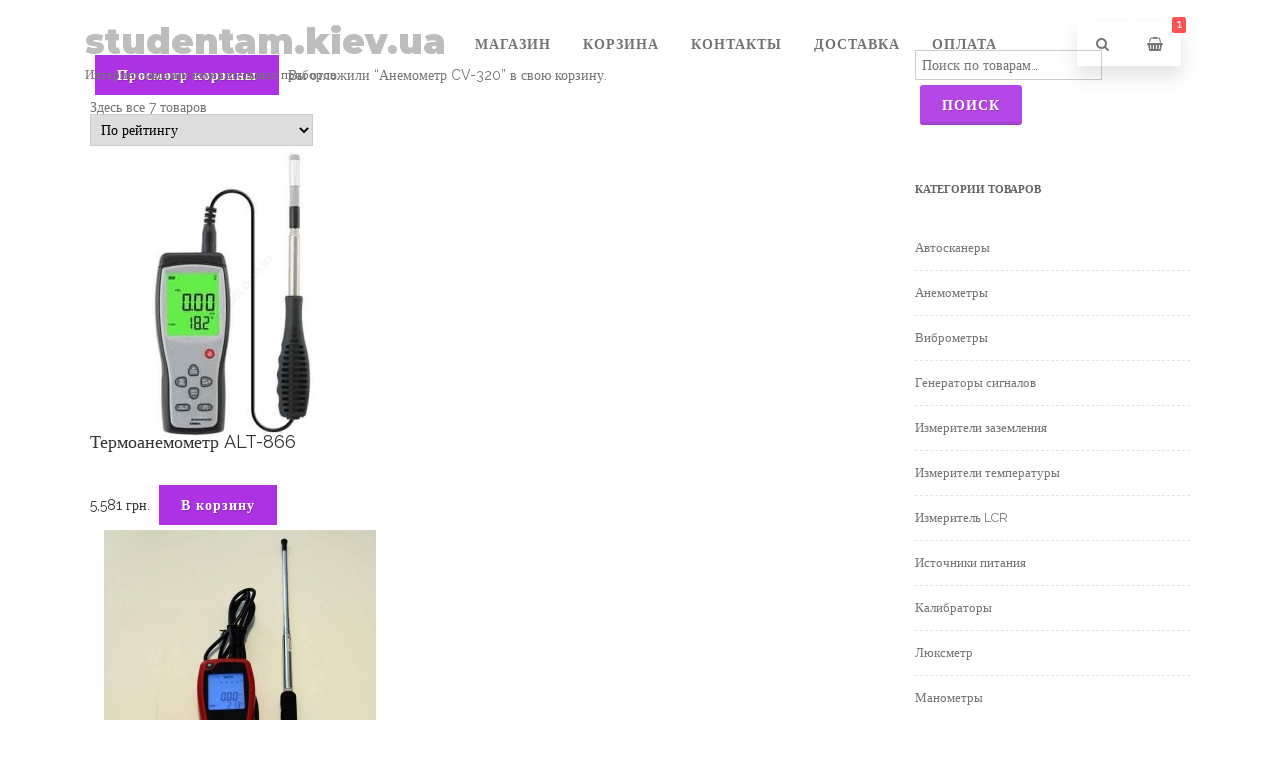

--- FILE ---
content_type: text/html; charset=UTF-8
request_url: https://studentam.kiev.ua/?product_cat=anemometry&add-to-cart=21
body_size: 8704
content:
<!DOCTYPE html>
<html lang="ru-RU"
	prefix="og: https://ogp.me/ns#" >
<head>

	<meta charset="UTF-8Интернет-магазин измерительных приборов" />
	
	<meta name="viewport" content="width=device-width" />
	
	<link rel="profile" href="https://gmpg.org/xfn/11" />
	<link rel="pingback" href="https://studentam.kiev.ua/xmlrpc.php" />
	
	<title>Анемометры - studentam.kiev.ua</title>

		<!-- All in One SEO 4.1.4.5 -->
		<meta name="robots" content="max-image-preview:large" />
		<link rel="canonical" href="https://studentam.kiev.ua/" />
		<script type="application/ld+json" class="aioseo-schema">
			{"@context":"https:\/\/schema.org","@graph":[{"@type":"WebSite","@id":"https:\/\/studentam.kiev.ua\/#website","url":"https:\/\/studentam.kiev.ua\/","name":"studentam.kiev.ua","description":"\u0418\u043d\u0442\u0435\u0440\u043d\u0435\u0442-\u043c\u0430\u0433\u0430\u0437\u0438\u043d \u0438\u0437\u043c\u0435\u0440\u0438\u0442\u0435\u043b\u044c\u043d\u044b\u0445 \u043f\u0440\u0438\u0431\u043e\u0440\u043e\u0432","inLanguage":"ru-RU","publisher":{"@id":"https:\/\/studentam.kiev.ua\/#organization"}},{"@type":"Organization","@id":"https:\/\/studentam.kiev.ua\/#organization","name":"studentam.kiev.ua","url":"https:\/\/studentam.kiev.ua\/"},{"@type":"BreadcrumbList","@id":"https:\/\/studentam.kiev.ua\/#breadcrumblist","itemListElement":[{"@type":"ListItem","@id":"https:\/\/studentam.kiev.ua\/#listItem","position":1,"item":{"@type":"WebPage","@id":"https:\/\/studentam.kiev.ua\/","name":"\u0413\u043b\u0430\u0432\u043d\u0430\u044f","description":"\u0418\u043d\u0442\u0435\u0440\u043d\u0435\u0442-\u043c\u0430\u0433\u0430\u0437\u0438\u043d studentam.kiev.ua - \u044d\u0442\u043e \u043c\u0435\u0433\u0430\u043c\u0430\u0440\u043a\u0435\u0442 \u043f\u043e\u043b\u0435\u0437\u043d\u044b\u0445 \u0434\u043b\u044f \u0436\u0438\u0437\u043d\u0438 \u0438 \u0440\u0430\u0431\u043e\u0442\u044b \u0438\u0437\u043c\u0435\u0440\u0438\u0442\u0435\u043b\u044c\u043d\u044b\u0445 \u043f\u0440\u0438\u0431\u043e\u0440\u043e\u0432.","url":"https:\/\/studentam.kiev.ua\/"},"nextItem":"https:\/\/studentam.kiev.ua\/?product_cat=anemometry#listItem"},{"@type":"ListItem","@id":"https:\/\/studentam.kiev.ua\/?product_cat=anemometry#listItem","position":2,"item":{"@type":"WebPage","@id":"https:\/\/studentam.kiev.ua\/?product_cat=anemometry","name":"\u0410\u043d\u0435\u043c\u043e\u043c\u0435\u0442\u0440\u044b","url":"https:\/\/studentam.kiev.ua\/?product_cat=anemometry"},"previousItem":"https:\/\/studentam.kiev.ua\/#listItem"}]},{"@type":"CollectionPage","@id":"https:\/\/studentam.kiev.ua\/#collectionpage","url":"https:\/\/studentam.kiev.ua\/","name":"\u0410\u043d\u0435\u043c\u043e\u043c\u0435\u0442\u0440\u044b - studentam.kiev.ua","inLanguage":"ru-RU","isPartOf":{"@id":"https:\/\/studentam.kiev.ua\/#website"},"breadcrumb":{"@id":"https:\/\/studentam.kiev.ua\/#breadcrumblist"}}]}
		</script>
		<!-- All in One SEO -->

<link rel='dns-prefetch' href='//s.w.org' />
<link href='https://fonts.gstatic.com' crossorigin rel='preconnect' />
<link rel="alternate" type="application/rss+xml" title="studentam.kiev.ua &raquo; Лента" href="https://studentam.kiev.ua/?feed=rss2" />
<link rel="alternate" type="application/rss+xml" title="studentam.kiev.ua &raquo; Лента комментариев" href="https://studentam.kiev.ua/?feed=comments-rss2" />
<link rel="alternate" type="application/rss+xml" title="studentam.kiev.ua &raquo; Лента элемента Анемометры таксономии Категория" href="https://studentam.kiev.ua/?feed=rss2&#038;product_cat=anemometry" />
		<script type="text/javascript">
			window._wpemojiSettings = {"baseUrl":"https:\/\/s.w.org\/images\/core\/emoji\/11\/72x72\/","ext":".png","svgUrl":"https:\/\/s.w.org\/images\/core\/emoji\/11\/svg\/","svgExt":".svg","source":{"concatemoji":"https:\/\/studentam.kiev.ua\/wp-includes\/js\/wp-emoji-release.min.js?ver=4.9.26"}};
			!function(e,a,t){var n,r,o,i=a.createElement("canvas"),p=i.getContext&&i.getContext("2d");function s(e,t){var a=String.fromCharCode;p.clearRect(0,0,i.width,i.height),p.fillText(a.apply(this,e),0,0);e=i.toDataURL();return p.clearRect(0,0,i.width,i.height),p.fillText(a.apply(this,t),0,0),e===i.toDataURL()}function c(e){var t=a.createElement("script");t.src=e,t.defer=t.type="text/javascript",a.getElementsByTagName("head")[0].appendChild(t)}for(o=Array("flag","emoji"),t.supports={everything:!0,everythingExceptFlag:!0},r=0;r<o.length;r++)t.supports[o[r]]=function(e){if(!p||!p.fillText)return!1;switch(p.textBaseline="top",p.font="600 32px Arial",e){case"flag":return s([55356,56826,55356,56819],[55356,56826,8203,55356,56819])?!1:!s([55356,57332,56128,56423,56128,56418,56128,56421,56128,56430,56128,56423,56128,56447],[55356,57332,8203,56128,56423,8203,56128,56418,8203,56128,56421,8203,56128,56430,8203,56128,56423,8203,56128,56447]);case"emoji":return!s([55358,56760,9792,65039],[55358,56760,8203,9792,65039])}return!1}(o[r]),t.supports.everything=t.supports.everything&&t.supports[o[r]],"flag"!==o[r]&&(t.supports.everythingExceptFlag=t.supports.everythingExceptFlag&&t.supports[o[r]]);t.supports.everythingExceptFlag=t.supports.everythingExceptFlag&&!t.supports.flag,t.DOMReady=!1,t.readyCallback=function(){t.DOMReady=!0},t.supports.everything||(n=function(){t.readyCallback()},a.addEventListener?(a.addEventListener("DOMContentLoaded",n,!1),e.addEventListener("load",n,!1)):(e.attachEvent("onload",n),a.attachEvent("onreadystatechange",function(){"complete"===a.readyState&&t.readyCallback()})),(n=t.source||{}).concatemoji?c(n.concatemoji):n.wpemoji&&n.twemoji&&(c(n.twemoji),c(n.wpemoji)))}(window,document,window._wpemojiSettings);
		</script>
		<style type="text/css">
img.wp-smiley,
img.emoji {
	display: inline !important;
	border: none !important;
	box-shadow: none !important;
	height: 1em !important;
	width: 1em !important;
	margin: 0 .07em !important;
	vertical-align: -0.1em !important;
	background: none !important;
	padding: 0 !important;
}
</style>
<link rel='stylesheet' id='woocommerce-layout-css'  href='https://studentam.kiev.ua/wp-content/plugins/woocommerce/assets/css/woocommerce-layout.css?ver=3.5.10' type='text/css' media='all' />
<link rel='stylesheet' id='woocommerce-smallscreen-css'  href='https://studentam.kiev.ua/wp-content/plugins/woocommerce/assets/css/woocommerce-smallscreen.css?ver=3.5.10' type='text/css' media='only screen and (max-width: 768px)' />
<link rel='stylesheet' id='woocommerce-general-css'  href='https://studentam.kiev.ua/wp-content/plugins/woocommerce/assets/css/woocommerce.css?ver=3.5.10' type='text/css' media='all' />
<style id='woocommerce-inline-inline-css' type='text/css'>
.woocommerce form .form-row .required { visibility: visible; }
</style>
<link rel='stylesheet' id='agama-font-awesome-css'  href='https://studentam.kiev.ua/wp-content/themes/agama/assets/css/font-awesome.min.css?ver=4.7.0' type='text/css' media='all' />
<link rel='stylesheet' id='agama-bootstrap-css'  href='https://studentam.kiev.ua/wp-content/themes/agama/assets/css/bootstrap.min.css?ver=4.1.3' type='text/css' media='all' />
<link rel='stylesheet' id='agama-style-css'  href='https://studentam.kiev.ua/wp-content/themes/agama/style.css?ver=1.6.7' type='text/css' media='all' />
<style id='agama-style-inline-css' type='text/css'>
body {background: linear-gradient( to right, #e6e6e6 0, #e6e6e6 100%)}.footer-widgets {background: linear-gradient( to right, #314150 0, #314150 100%)}#agama-footer {background: linear-gradient( to right, #293744 0, #293744 100%)}
</style>
<link rel='stylesheet' id='agama-animate-css'  href='https://studentam.kiev.ua/wp-content/themes/agama/assets/css/animate.min.css?ver=3.5.1' type='text/css' media='all' />
<script>if (document.location.protocol != "https:") {document.location = document.URL.replace(/^http:/i, "https:");}</script><script type='text/javascript' src='https://studentam.kiev.ua/wp-includes/js/jquery/jquery.js?ver=1.12.4'></script>
<script type='text/javascript' src='https://studentam.kiev.ua/wp-includes/js/jquery/jquery-migrate.min.js?ver=1.4.1'></script>
<script type='text/javascript' src='https://studentam.kiev.ua/wp-content/themes/agama/assets/js/min/particles.min.js?ver=1.6.7'></script>
<script type='text/javascript' src='https://studentam.kiev.ua/wp-content/themes/agama/assets/js/plugins.js?ver=1.6.7'></script>
<link rel='https://api.w.org/' href='https://studentam.kiev.ua/index.php?rest_route=/' />
<link rel="EditURI" type="application/rsd+xml" title="RSD" href="https://studentam.kiev.ua/xmlrpc.php?rsd" />
<link rel="wlwmanifest" type="application/wlwmanifest+xml" href="https://studentam.kiev.ua/wp-includes/wlwmanifest.xml" /> 
<meta name="generator" content="WordPress 4.9.26" />
<meta name="generator" content="WooCommerce 3.5.10" />
	<style type="text/css" id="agama-customize-css">
        #agama-mobile-nav ul > li.menu-item-has-children > .dropdown-toggle,
    #agama-mobile-nav ul > li.menu-item-has-children > .dropdown-toggle.collapsed {
        color: #757575;
    }
        
    	
		
	.sm-form-control:focus {
		border: 2px solid #ac32e4 !important;
	}
	
	.entry-content .more-link {
		border-bottom: 1px solid #ac32e4;
		color: #ac32e4;
	}
	
	.comment-content .comment-author cite {
		background-color: #ac32e4;
		border: 1px solid #ac32e4;
	}
	
	#respond #submit {
		background-color: #ac32e4;
	}
	
		blockquote {
		border-left: 3px solid #ac32e4;
	}
		
	#page-title a:hover { color: #ac32e4; }
	
	.breadcrumb a:hover { color: #ac32e4; }
	
		
	button,
	.button,
	.entry-date .date-box {
		background-color: #ac32e4;
	}
	
	.button-3d:hover {
		background-color: #ac32e4;
	}
	
	.entry-date .format-box svg {
	fill: #ac32e4;
	color: #ac32e4;
    width: 35px;
    margin-bottom: -18px;
    margin-top: -10px;
	}
	
	.vision_tabs #tabs li.active a {
		border-top: 3px solid #ac32e4;
	}
	
	#toTop:hover {
		background-color: #ac32e4;
	}
	
	.footer-widgets .widget-title:after {
		background: #ac32e4;
	}
	</style>
		<noscript><style>.woocommerce-product-gallery{ opacity: 1 !important; }</style></noscript>
	<link rel="icon" href="https://studentam.kiev.ua/wp-content/uploads/2021/11/cropped-7776-32x32.png" sizes="32x32" />
<link rel="icon" href="https://studentam.kiev.ua/wp-content/uploads/2021/11/cropped-7776-192x192.png" sizes="192x192" />
<link rel="apple-touch-icon-precomposed" href="https://studentam.kiev.ua/wp-content/uploads/2021/11/cropped-7776-180x180.png" />
<meta name="msapplication-TileImage" content="https://studentam.kiev.ua/wp-content/uploads/2021/11/cropped-7776-270x270.png" />
<style id="kirki-inline-styles">#masthead:not(.shrinked) .site-title a{font-family:Montserrat;font-size:35px;font-weight:900;}#masthead.shrinked .site-title a{font-family:Montserrat;font-size:28px;font-weight:900;}#masthead .site-tagline{font-family:Raleway;font-size:13px;font-weight:400;}body{font-family:Raleway;font-size:14px;font-weight:400;line-height:1;text-align:left;text-transform:none;color:#747474;}#agama-primary-nav a{font-family:Roboto Condensed;font-size:14px;font-weight:700;text-transform:uppercase;}#agama-mobile-nav a{font-family:Roboto Condensed;font-size:14px;font-weight:700;text-transform:uppercase;color:#757575;}#agama-mobile-nav ul > li.menu-item-has-children.open > a{font-family:Roboto Condensed;font-size:14px;font-weight:700;text-transform:uppercase;}#agama-mobile-nav ul > li > ul li.menu-item-has-children > a{font-family:Roboto Condensed;font-size:14px;font-weight:700;text-transform:uppercase;}a:hover, .mobile-menu-toggle-label, .vision-search-submit:hover, .entry-title a:hover, .entry-meta a:not(.button):hover, .entry-content a:hover, .comment-content a:hover, .single-line-meta a:hover, a.comment-reply-link:hover, a.comment-edit-link:hover, article header a:hover, .comments-title span, .comment-reply-title span, .widget a:hover, .comments-link a:hover, .entry-header header a:hover, .tagcloud a:hover, footer[role="contentinfo"] a:hover{color:#ac32e4;}.mobile-menu-toggle-inner, .mobile-menu-toggle-inner::before, .mobile-menu-toggle-inner::after, .woocommerce span.onsale, .woocommerce #respond input#submit.alt, .woocommerce a.button.alt, .woocommerce button.button.alt, .woocommerce input.button.alt, .loader-ellips__dot{background-color:#ac32e4;}#masthead:not(.header_v1), ul.agama-navigation ul:not(.mega-menu-column){border-top-color:#ac32e4;}#masthead.header_v2, .tagcloud a:hover, .wpcf7-text:focus, .wpcf7-email:focus, .wpcf7-textarea:focus{border-color:#ac32e4;}#masthead h1 a{color:#bdbdbd;}#masthead h1 a:hover{color:#333;}#masthead.shrinked, #masthead.shrinked nav ul li ul{background-color:rgba(255, 255, 255, .9);}#masthead.shrinked #agama-mobile-nav ul{background-color:rgba(255, 255, 255, .9);}#agama-primary-nav ul.agama-navigation a{color:#757575;}#agama-primary-nav ul.agama-navigation a:visited{color:#757575;}#agama-primary-nav ul.agama-navigation a:hover{color:#000;}#agama-primary-nav ul.agama-navigation a:active{color:#000;}#agama-mobile-nav a:visited{color:#757575;}#agama-mobile-nav a:hover{color:#333333;}#agama-mobile-nav a:active{color:#333333;}#masthead ul.navbar-buttons a, .mobile-menu-toggle .mobile-menu-toggle-label{color:#757575;}#masthead ul.navbar-buttons a:hover, .mobile-menu-toggle:hover .mobile-menu-toggle-label{color:#333333;}.mobile-menu-toggle .mobile-menu-toggle-inner, .mobile-menu-toggle .mobile-menu-toggle-inner::before, .mobile-menu-toggle .mobile-menu-toggle-inner::after{background-color:#757575;}.mobile-menu-toggle:hover .mobile-menu-toggle-inner, .mobile-menu-toggle:hover .mobile-menu-toggle-inner::before, .mobile-menu-toggle:hover .mobile-menu-toggle-inner::after{background-color:#333333;}#page-title{background-color:#F5F5F5;}#page-title h1, .breadcrumb > .active{color:#444;}#page-title a{color:#444;}.camera_overlayer{background:rgba(26,131,192,0.5);}#agama-footer .site-info a{color:#cddeee;}#agama-footer .social a{color:#cddeee;}{:desktop;}#agama-header-image .header-image{height:50vh;}/* cyrillic-ext */
@font-face {
  font-family: 'Montserrat';
  font-style: normal;
  font-weight: 900;
  font-display: swap;
  src: url(https://studentam.kiev.ua/wp-content/fonts/montserrat/font) format('woff');
  unicode-range: U+0460-052F, U+1C80-1C8A, U+20B4, U+2DE0-2DFF, U+A640-A69F, U+FE2E-FE2F;
}
/* cyrillic */
@font-face {
  font-family: 'Montserrat';
  font-style: normal;
  font-weight: 900;
  font-display: swap;
  src: url(https://studentam.kiev.ua/wp-content/fonts/montserrat/font) format('woff');
  unicode-range: U+0301, U+0400-045F, U+0490-0491, U+04B0-04B1, U+2116;
}
/* vietnamese */
@font-face {
  font-family: 'Montserrat';
  font-style: normal;
  font-weight: 900;
  font-display: swap;
  src: url(https://studentam.kiev.ua/wp-content/fonts/montserrat/font) format('woff');
  unicode-range: U+0102-0103, U+0110-0111, U+0128-0129, U+0168-0169, U+01A0-01A1, U+01AF-01B0, U+0300-0301, U+0303-0304, U+0308-0309, U+0323, U+0329, U+1EA0-1EF9, U+20AB;
}
/* latin-ext */
@font-face {
  font-family: 'Montserrat';
  font-style: normal;
  font-weight: 900;
  font-display: swap;
  src: url(https://studentam.kiev.ua/wp-content/fonts/montserrat/font) format('woff');
  unicode-range: U+0100-02BA, U+02BD-02C5, U+02C7-02CC, U+02CE-02D7, U+02DD-02FF, U+0304, U+0308, U+0329, U+1D00-1DBF, U+1E00-1E9F, U+1EF2-1EFF, U+2020, U+20A0-20AB, U+20AD-20C0, U+2113, U+2C60-2C7F, U+A720-A7FF;
}
/* latin */
@font-face {
  font-family: 'Montserrat';
  font-style: normal;
  font-weight: 900;
  font-display: swap;
  src: url(https://studentam.kiev.ua/wp-content/fonts/montserrat/font) format('woff');
  unicode-range: U+0000-00FF, U+0131, U+0152-0153, U+02BB-02BC, U+02C6, U+02DA, U+02DC, U+0304, U+0308, U+0329, U+2000-206F, U+20AC, U+2122, U+2191, U+2193, U+2212, U+2215, U+FEFF, U+FFFD;
}/* cyrillic-ext */
@font-face {
  font-family: 'Raleway';
  font-style: normal;
  font-weight: 400;
  font-display: swap;
  src: url(https://studentam.kiev.ua/wp-content/fonts/raleway/font) format('woff');
  unicode-range: U+0460-052F, U+1C80-1C8A, U+20B4, U+2DE0-2DFF, U+A640-A69F, U+FE2E-FE2F;
}
/* cyrillic */
@font-face {
  font-family: 'Raleway';
  font-style: normal;
  font-weight: 400;
  font-display: swap;
  src: url(https://studentam.kiev.ua/wp-content/fonts/raleway/font) format('woff');
  unicode-range: U+0301, U+0400-045F, U+0490-0491, U+04B0-04B1, U+2116;
}
/* vietnamese */
@font-face {
  font-family: 'Raleway';
  font-style: normal;
  font-weight: 400;
  font-display: swap;
  src: url(https://studentam.kiev.ua/wp-content/fonts/raleway/font) format('woff');
  unicode-range: U+0102-0103, U+0110-0111, U+0128-0129, U+0168-0169, U+01A0-01A1, U+01AF-01B0, U+0300-0301, U+0303-0304, U+0308-0309, U+0323, U+0329, U+1EA0-1EF9, U+20AB;
}
/* latin-ext */
@font-face {
  font-family: 'Raleway';
  font-style: normal;
  font-weight: 400;
  font-display: swap;
  src: url(https://studentam.kiev.ua/wp-content/fonts/raleway/font) format('woff');
  unicode-range: U+0100-02BA, U+02BD-02C5, U+02C7-02CC, U+02CE-02D7, U+02DD-02FF, U+0304, U+0308, U+0329, U+1D00-1DBF, U+1E00-1E9F, U+1EF2-1EFF, U+2020, U+20A0-20AB, U+20AD-20C0, U+2113, U+2C60-2C7F, U+A720-A7FF;
}
/* latin */
@font-face {
  font-family: 'Raleway';
  font-style: normal;
  font-weight: 400;
  font-display: swap;
  src: url(https://studentam.kiev.ua/wp-content/fonts/raleway/font) format('woff');
  unicode-range: U+0000-00FF, U+0131, U+0152-0153, U+02BB-02BC, U+02C6, U+02DA, U+02DC, U+0304, U+0308, U+0329, U+2000-206F, U+20AC, U+2122, U+2191, U+2193, U+2212, U+2215, U+FEFF, U+FFFD;
}/* cyrillic-ext */
@font-face {
  font-family: 'Roboto Condensed';
  font-style: normal;
  font-weight: 700;
  font-display: swap;
  src: url(https://studentam.kiev.ua/wp-content/fonts/roboto-condensed/font) format('woff');
  unicode-range: U+0460-052F, U+1C80-1C8A, U+20B4, U+2DE0-2DFF, U+A640-A69F, U+FE2E-FE2F;
}
/* cyrillic */
@font-face {
  font-family: 'Roboto Condensed';
  font-style: normal;
  font-weight: 700;
  font-display: swap;
  src: url(https://studentam.kiev.ua/wp-content/fonts/roboto-condensed/font) format('woff');
  unicode-range: U+0301, U+0400-045F, U+0490-0491, U+04B0-04B1, U+2116;
}
/* greek-ext */
@font-face {
  font-family: 'Roboto Condensed';
  font-style: normal;
  font-weight: 700;
  font-display: swap;
  src: url(https://studentam.kiev.ua/wp-content/fonts/roboto-condensed/font) format('woff');
  unicode-range: U+1F00-1FFF;
}
/* greek */
@font-face {
  font-family: 'Roboto Condensed';
  font-style: normal;
  font-weight: 700;
  font-display: swap;
  src: url(https://studentam.kiev.ua/wp-content/fonts/roboto-condensed/font) format('woff');
  unicode-range: U+0370-0377, U+037A-037F, U+0384-038A, U+038C, U+038E-03A1, U+03A3-03FF;
}
/* vietnamese */
@font-face {
  font-family: 'Roboto Condensed';
  font-style: normal;
  font-weight: 700;
  font-display: swap;
  src: url(https://studentam.kiev.ua/wp-content/fonts/roboto-condensed/font) format('woff');
  unicode-range: U+0102-0103, U+0110-0111, U+0128-0129, U+0168-0169, U+01A0-01A1, U+01AF-01B0, U+0300-0301, U+0303-0304, U+0308-0309, U+0323, U+0329, U+1EA0-1EF9, U+20AB;
}
/* latin-ext */
@font-face {
  font-family: 'Roboto Condensed';
  font-style: normal;
  font-weight: 700;
  font-display: swap;
  src: url(https://studentam.kiev.ua/wp-content/fonts/roboto-condensed/font) format('woff');
  unicode-range: U+0100-02BA, U+02BD-02C5, U+02C7-02CC, U+02CE-02D7, U+02DD-02FF, U+0304, U+0308, U+0329, U+1D00-1DBF, U+1E00-1E9F, U+1EF2-1EFF, U+2020, U+20A0-20AB, U+20AD-20C0, U+2113, U+2C60-2C7F, U+A720-A7FF;
}
/* latin */
@font-face {
  font-family: 'Roboto Condensed';
  font-style: normal;
  font-weight: 700;
  font-display: swap;
  src: url(https://studentam.kiev.ua/wp-content/fonts/roboto-condensed/font) format('woff');
  unicode-range: U+0000-00FF, U+0131, U+0152-0153, U+02BB-02BC, U+02C6, U+02DA, U+02DC, U+0304, U+0308, U+0329, U+2000-206F, U+20AC, U+2122, U+2191, U+2193, U+2212, U+2215, U+FEFF, U+FFFD;
}</style>
</head>

<body data-rsssl=1 class="archive tax-product_cat term-anemometry term-16 woocommerce woocommerce-page woocommerce-no-js header_v1 single-author">

    
<a class="screen-reader-text skip-link" href="#page">
    Промотать к содержимому</a><!-- .screen-reader-text -->

<div id="agama-main-wrapper" class="is-full-width">
    
    
<header id="masthead" class="site-header header_v1 " itemscope itemtype="http://schema.org/WPHeader" role="banner">

<div class="agama-header-overlay">
    
    <div class="tv-container tv-d-flex tv-justify-content-between tv-align-items-center">
        
        <div id="agama-logo">
            <h1 class="site-title"><a href="https://studentam.kiev.ua/" title="studentam.kiev.ua" rel="home">studentam.kiev.ua</a></h1><h2 style="color:" class="site-tagline">Интернет-магазин измерительных приборов</h2>        </div><!-- #agama-logo -->

        <nav id="agama-primary-nav" class="tv-navbar tv-justify-content-end tv-justify-content-lg-between" role="navigation">
            <ul id="menu-menu" class="agama-navigation tv-navbar-nav tv-d-none tv-d-lg-block"><li id="menu-item-457" class="menu-item menu-item-type-post_type menu-item-object-page menu-item-home menu-item-457"><a href="https://studentam.kiev.ua/">Магазин</a></li>
<li id="menu-item-458" class="menu-item menu-item-type-post_type menu-item-object-page menu-item-458"><a href="https://studentam.kiev.ua/?page_id=6">Корзина</a></li>
<li id="menu-item-500" class="menu-item menu-item-type-post_type menu-item-object-page menu-item-500"><a href="https://studentam.kiev.ua/?page_id=475">Контакты</a></li>
<li id="menu-item-501" class="menu-item menu-item-type-post_type menu-item-object-page menu-item-501"><a href="https://studentam.kiev.ua/?page_id=473">Доставка</a></li>
<li id="menu-item-502" class="menu-item menu-item-type-post_type menu-item-object-page menu-item-502"><a href="https://studentam.kiev.ua/?page_id=471">Оплата</a></li>
</ul><!-- .agama-navigation -->

<div>

        
    <ul class="navbar-buttons tv-d-inline-block tv-align-middle ">
                
                        <li class="navbar-button-navbar-button-search">
                <a href="#fs-search" class="search-trigger" data-toggle="fullscreen-overlay"><i class="fa fa-search"></i></a>
            </li>
                    
                        
                    
                
                    
                        <li class="navbar-button navbar-button-cart">
                <a href="https://studentam.kiev.ua/?page_id=6" data-toggle="offcanvas"><i class="fa fa-shopping-basket"></i></a>
                <span class="badge badge-danger">1</span>
            </li>
                        
                    
                
                    
                        
                        <li class="navbar-button navbar-button-mobile tv-d-block tv-d-lg-none">
                <a href="#mobile-menu" class="mobile-menu-toggle toggle--elastic">
                    <span class="mobile-menu-toggle-box"><span class="mobile-menu-toggle-inner"></span></span>
                    <span class="mobile-menu-toggle-label"></span>
                </a>
            </li>
                    
            </ul><!-- .navbar-buttons -->
    
        
</div>

    </ul>        </nav><!-- #agama-primary-nav -->
        
    </div>
    
    <nav id="agama-mobile-nav" class="mobile-menu tv-collapse" role="navigaiton">
        <ul id="menu-menu-1" class="menu"><li class="menu-item menu-item-type-post_type menu-item-object-page menu-item-home menu-item-457"><a href="https://studentam.kiev.ua/">Магазин</a></li>
<li class="menu-item menu-item-type-post_type menu-item-object-page menu-item-458"><a href="https://studentam.kiev.ua/?page_id=6">Корзина</a></li>
<li class="menu-item menu-item-type-post_type menu-item-object-page menu-item-500"><a href="https://studentam.kiev.ua/?page_id=475">Контакты</a></li>
<li class="menu-item menu-item-type-post_type menu-item-object-page menu-item-501"><a href="https://studentam.kiev.ua/?page_id=473">Доставка</a></li>
<li class="menu-item menu-item-type-post_type menu-item-object-page menu-item-502"><a href="https://studentam.kiev.ua/?page_id=471">Оплата</a></li>
</ul>    </nav><!-- #agama-mobile-nav -->
    
</div>
</header>
<!-- #masthead -->
<div id="agama-header-distance" class="tv-d-none tv-d-sm-block"></div>
	<div id="page" class="hfeed site">
		<div id="main" class="wrapper"> 
			<div class="vision-row tv-row">
                				<div id="primary" class="site-content tv-col-md-9"><div id="content" role="main"><header class="woocommerce-products-header">
	
	</header>
<div class="woocommerce-notices-wrapper">
	<div class="woocommerce-message" role="alert">
		<a href="https://studentam.kiev.ua/?page_id=6" tabindex="1" class="button wc-forward">Просмотр корзины</a> Вы отложили &ldquo;Анемометр CV-320&rdquo; в свою корзину.	</div>
</div><p class="woocommerce-result-count">
	Здесь все 7 товаров</p>
<form class="woocommerce-ordering" method="get">
	<select name="orderby" class="orderby">
					<option value="popularity" >По популярности</option>
					<option value="rating"  selected='selected'>По рейтингу</option>
					<option value="date" >Сортировка по более позднему</option>
					<option value="price" >Цены: по возрастанию</option>
					<option value="price-desc" >Цены: по убыванию</option>
			</select>
	<input type="hidden" name="paged" value="1" />
	<input type="hidden" name="product_cat" value="anemometry" /><input type="hidden" name="add-to-cart" value="21" /></form>
<ul class="products columns-4">
<li class="post-9 product type-product status-publish has-post-thumbnail product_cat-anemometry first instock purchasable product-type-simple">
	<a href="https://studentam.kiev.ua/?product=termoanemometr-alt-866" class="woocommerce-LoopProduct-link woocommerce-loop-product__link"><img width="300" height="300" src="https://studentam.kiev.ua/wp-content/uploads/2021/03/termoanemometr-alt-866-300x300.jpg" class="attachment-woocommerce_thumbnail size-woocommerce_thumbnail" alt="" srcset="https://studentam.kiev.ua/wp-content/uploads/2021/03/termoanemometr-alt-866.jpg 300w, https://studentam.kiev.ua/wp-content/uploads/2021/03/termoanemometr-alt-866-100x100.jpg 100w, https://studentam.kiev.ua/wp-content/uploads/2021/03/termoanemometr-alt-866-150x150.jpg 150w" sizes="(max-width: 300px) 100vw, 300px" /><h2 class="woocommerce-loop-product__title">Термоанемометр ALT-866</h2>
	<span class="price"><span class="woocommerce-Price-amount amount">5,581&nbsp;<span class="woocommerce-Price-currencySymbol">грн.</span></span></span>
</a><a href="/?product_cat=anemometry&#038;add-to-cart=9" data-quantity="1" class="button product_type_simple add_to_cart_button ajax_add_to_cart" data-product_id="9" data-product_sku="IZ-1009334" aria-label="Добавить &quot;Термоанемометр ALT-866&quot; в корзину" rel="nofollow">В корзину</a></li>
<li class="post-11 product type-product status-publish has-post-thumbnail product_cat-anemometry instock purchasable product-type-simple">
	<a href="https://studentam.kiev.ua/?product=termoanemometr-alt-31" class="woocommerce-LoopProduct-link woocommerce-loop-product__link"><img width="300" height="300" src="https://studentam.kiev.ua/wp-content/uploads/2021/03/termoanemometr-alt-31-300x300.jpg" class="attachment-woocommerce_thumbnail size-woocommerce_thumbnail" alt="" srcset="https://studentam.kiev.ua/wp-content/uploads/2021/03/termoanemometr-alt-31.jpg 300w, https://studentam.kiev.ua/wp-content/uploads/2021/03/termoanemometr-alt-31-100x100.jpg 100w, https://studentam.kiev.ua/wp-content/uploads/2021/03/termoanemometr-alt-31-150x150.jpg 150w" sizes="(max-width: 300px) 100vw, 300px" /><h2 class="woocommerce-loop-product__title">Термоанемометр ALT 31</h2>
	<span class="price"><span class="woocommerce-Price-amount amount">7,155&nbsp;<span class="woocommerce-Price-currencySymbol">грн.</span></span></span>
</a><a href="/?product_cat=anemometry&#038;add-to-cart=11" data-quantity="1" class="button product_type_simple add_to_cart_button ajax_add_to_cart" data-product_id="11" data-product_sku="IZ-1009335" aria-label="Добавить &quot;Термоанемометр ALT 31&quot; в корзину" rel="nofollow">В корзину</a></li>
<li class="post-13 product type-product status-publish has-post-thumbnail product_cat-anemometry instock purchasable product-type-simple">
	<a href="https://studentam.kiev.ua/?product=anemometr-att-1004" class="woocommerce-LoopProduct-link woocommerce-loop-product__link"><img width="300" height="300" src="https://studentam.kiev.ua/wp-content/uploads/2021/03/anemometr-att-1004-300x300.jpg" class="attachment-woocommerce_thumbnail size-woocommerce_thumbnail" alt="" srcset="https://studentam.kiev.ua/wp-content/uploads/2021/03/anemometr-att-1004.jpg 300w, https://studentam.kiev.ua/wp-content/uploads/2021/03/anemometr-att-1004-100x100.jpg 100w, https://studentam.kiev.ua/wp-content/uploads/2021/03/anemometr-att-1004-150x150.jpg 150w" sizes="(max-width: 300px) 100vw, 300px" /><h2 class="woocommerce-loop-product__title">Анемометр АТТ-1004</h2>
	<span class="price"><span class="woocommerce-Price-amount amount">10,876&nbsp;<span class="woocommerce-Price-currencySymbol">грн.</span></span></span>
</a><a href="/?product_cat=anemometry&#038;add-to-cart=13" data-quantity="1" class="button product_type_simple add_to_cart_button ajax_add_to_cart" data-product_id="13" data-product_sku="IZ-1009336" aria-label="Добавить &quot;Анемометр АТТ-1004&quot; в корзину" rel="nofollow">В корзину</a></li>
<li class="post-15 product type-product status-publish has-post-thumbnail product_cat-anemometry last instock purchasable product-type-simple">
	<a href="https://studentam.kiev.ua/?product=cifrovoj-anemometr-cv-321" class="woocommerce-LoopProduct-link woocommerce-loop-product__link"><img width="300" height="300" src="https://studentam.kiev.ua/wp-content/uploads/2021/03/tsifrovoy-anemometr-cv-321-300x300.jpg" class="attachment-woocommerce_thumbnail size-woocommerce_thumbnail" alt="" srcset="https://studentam.kiev.ua/wp-content/uploads/2021/03/tsifrovoy-anemometr-cv-321.jpg 300w, https://studentam.kiev.ua/wp-content/uploads/2021/03/tsifrovoy-anemometr-cv-321-100x100.jpg 100w, https://studentam.kiev.ua/wp-content/uploads/2021/03/tsifrovoy-anemometr-cv-321-150x150.jpg 150w" sizes="(max-width: 300px) 100vw, 300px" /><h2 class="woocommerce-loop-product__title">Цифровой анемометр CV-321</h2>
	<span class="price"><span class="woocommerce-Price-amount amount">1,603&nbsp;<span class="woocommerce-Price-currencySymbol">грн.</span></span></span>
</a><a href="/?product_cat=anemometry&#038;add-to-cart=15" data-quantity="1" class="button product_type_simple add_to_cart_button ajax_add_to_cart" data-product_id="15" data-product_sku="IZ-1009337" aria-label="Добавить &quot;Цифровой анемометр CV-321&quot; в корзину" rel="nofollow">В корзину</a></li>
<li class="post-19 product type-product status-publish has-post-thumbnail product_cat-anemometry first instock purchasable product-type-simple">
	<a href="https://studentam.kiev.ua/?product=anemometr-dt-318" class="woocommerce-LoopProduct-link woocommerce-loop-product__link"><img width="300" height="300" src="https://studentam.kiev.ua/wp-content/uploads/2021/03/dt-318-300x300.jpg" class="attachment-woocommerce_thumbnail size-woocommerce_thumbnail" alt="" srcset="https://studentam.kiev.ua/wp-content/uploads/2021/03/dt-318.jpg 300w, https://studentam.kiev.ua/wp-content/uploads/2021/03/dt-318-100x100.jpg 100w, https://studentam.kiev.ua/wp-content/uploads/2021/03/dt-318-150x150.jpg 150w" sizes="(max-width: 300px) 100vw, 300px" /><h2 class="woocommerce-loop-product__title">Анемометр DT-318</h2>
	<span class="price"><span class="woocommerce-Price-amount amount">4,579&nbsp;<span class="woocommerce-Price-currencySymbol">грн.</span></span></span>
</a><a href="/?product_cat=anemometry&#038;add-to-cart=19" data-quantity="1" class="button product_type_simple add_to_cart_button ajax_add_to_cart" data-product_id="19" data-product_sku="IZ-1009339" aria-label="Добавить &quot;Анемометр DT-318&quot; в корзину" rel="nofollow">В корзину</a></li>
<li class="post-21 product type-product status-publish has-post-thumbnail product_cat-anemometry instock purchasable product-type-simple">
	<a href="https://studentam.kiev.ua/?product=anemometr-cv-320" class="woocommerce-LoopProduct-link woocommerce-loop-product__link"><img width="300" height="300" src="https://studentam.kiev.ua/wp-content/uploads/2021/03/cv-320-300x300.jpg" class="attachment-woocommerce_thumbnail size-woocommerce_thumbnail" alt="" srcset="https://studentam.kiev.ua/wp-content/uploads/2021/03/cv-320.jpg 300w, https://studentam.kiev.ua/wp-content/uploads/2021/03/cv-320-100x100.jpg 100w, https://studentam.kiev.ua/wp-content/uploads/2021/03/cv-320-150x150.jpg 150w" sizes="(max-width: 300px) 100vw, 300px" /><h2 class="woocommerce-loop-product__title">Анемометр CV-320</h2>
	<span class="price"><span class="woocommerce-Price-amount amount">5,724&nbsp;<span class="woocommerce-Price-currencySymbol">грн.</span></span></span>
</a><a href="/?product_cat=anemometry&#038;add-to-cart=21" data-quantity="1" class="button product_type_simple add_to_cart_button ajax_add_to_cart" data-product_id="21" data-product_sku="IZ-1009340" aria-label="Добавить &quot;Анемометр CV-320&quot; в корзину" rel="nofollow">В корзину</a></li>
<li class="post-23 product type-product status-publish has-post-thumbnail product_cat-anemometry instock purchasable product-type-simple">
	<a href="https://studentam.kiev.ua/?product=anemometr-is-2" class="woocommerce-LoopProduct-link woocommerce-loop-product__link"><img width="300" height="300" src="https://studentam.kiev.ua/wp-content/uploads/2021/03/anemometr-is-2-300x300.jpg" class="attachment-woocommerce_thumbnail size-woocommerce_thumbnail" alt="" srcset="https://studentam.kiev.ua/wp-content/uploads/2021/03/anemometr-is-2.jpg 300w, https://studentam.kiev.ua/wp-content/uploads/2021/03/anemometr-is-2-100x100.jpg 100w, https://studentam.kiev.ua/wp-content/uploads/2021/03/anemometr-is-2-150x150.jpg 150w" sizes="(max-width: 300px) 100vw, 300px" /><h2 class="woocommerce-loop-product__title">Анемометр ИС 2</h2>
	<span class="price"><span class="woocommerce-Price-amount amount">7,298&nbsp;<span class="woocommerce-Price-currencySymbol">грн.</span></span></span>
</a><a href="/?product_cat=anemometry&#038;add-to-cart=23" data-quantity="1" class="button product_type_simple add_to_cart_button ajax_add_to_cart" data-product_id="23" data-product_sku="IZ-1009341" aria-label="Добавить &quot;Анемометр ИС 2&quot; в корзину" rel="nofollow">В корзину</a></li>
</ul>
</div><!-- #content --></div><!-- #primary -->
<div id="secondary" class="widget-area tv-col-md-3 tv-order-2" role="complementary"><aside id="woocommerce_product_search-5" class="widget woocommerce widget_product_search"><form role="search" method="get" class="woocommerce-product-search" action="https://studentam.kiev.ua/">
	<label class="screen-reader-text" for="woocommerce-product-search-field-0">Искать:</label>
	<input type="search" id="woocommerce-product-search-field-0" class="search-field" placeholder="Поиск по товарам&hellip;" value="" name="s" />
	<button type="submit" value="Поиск">Поиск</button>
	<input type="hidden" name="post_type" value="product" />
</form>
</aside><aside id="woocommerce_product_categories-6" class="widget woocommerce widget_product_categories"><h3 class="widget-title">Категории товаров</h3><ul class="product-categories"><li class="cat-item cat-item-33"><a href="https://studentam.kiev.ua/?product_cat=avtoskanery">Автосканеры</a></li>
<li class="cat-item cat-item-16 current-cat"><a href="https://studentam.kiev.ua/?product_cat=anemometry">Анемометры</a></li>
<li class="cat-item cat-item-17"><a href="https://studentam.kiev.ua/?product_cat=vibrometry">Виброметры</a></li>
<li class="cat-item cat-item-24"><a href="https://studentam.kiev.ua/?product_cat=generatory-signalov">Генераторы сигналов</a></li>
<li class="cat-item cat-item-26"><a href="https://studentam.kiev.ua/?product_cat=izmeriteli-zazemleniya">Измерители заземления</a></li>
<li class="cat-item cat-item-23"><a href="https://studentam.kiev.ua/?product_cat=izmeriteli-temperatyru">Измерители температуры</a></li>
<li class="cat-item cat-item-25"><a href="https://studentam.kiev.ua/?product_cat=izmeritel-lcr">Измеритель LCR</a></li>
<li class="cat-item cat-item-27"><a href="https://studentam.kiev.ua/?product_cat=istochniki-pitaniya">Источники питания</a></li>
<li class="cat-item cat-item-28"><a href="https://studentam.kiev.ua/?product_cat=kalibratory">Калибраторы</a></li>
<li class="cat-item cat-item-18"><a href="https://studentam.kiev.ua/?product_cat=lyuksmetr">Люксметр</a></li>
<li class="cat-item cat-item-19"><a href="https://studentam.kiev.ua/?product_cat=manometry">Манометры</a></li>
<li class="cat-item cat-item-29"><a href="https://studentam.kiev.ua/?product_cat=mery-soprotivleniya">Меры сопротивления</a></li>
<li class="cat-item cat-item-20"><a href="https://studentam.kiev.ua/?product_cat=milliteslametry">Миллитесламетры</a></li>
<li class="cat-item cat-item-21"><a href="https://studentam.kiev.ua/?product_cat=pirometry">Пирометры</a></li>
<li class="cat-item cat-item-22"><a href="https://studentam.kiev.ua/?product_cat=taxometry">Тахометры</a></li>
</ul></aside><aside id="woocommerce_top_rated_products-3" class="widget woocommerce widget_top_rated_products"><h3 class="widget-title">Популярные товары</h3><ul class="product_list_widget"><li>
	
	<a href="https://studentam.kiev.ua/?product=anemometr-cv-320">
		<img width="300" height="300" src="https://studentam.kiev.ua/wp-content/uploads/2021/03/cv-320-300x300.jpg" class="attachment-woocommerce_thumbnail size-woocommerce_thumbnail" alt="" srcset="https://studentam.kiev.ua/wp-content/uploads/2021/03/cv-320.jpg 300w, https://studentam.kiev.ua/wp-content/uploads/2021/03/cv-320-100x100.jpg 100w, https://studentam.kiev.ua/wp-content/uploads/2021/03/cv-320-150x150.jpg 150w" sizes="(max-width: 300px) 100vw, 300px" />		<span class="product-title">Анемометр CV-320</span>
	</a>

				
	<span class="woocommerce-Price-amount amount">5,724&nbsp;<span class="woocommerce-Price-currencySymbol">грн.</span></span>
	</li>
<li>
	
	<a href="https://studentam.kiev.ua/?product=milliteslametr-nt-201">
		<img width="300" height="300" src="https://studentam.kiev.ua/wp-content/uploads/2021/03/ht-201-300x300.jpg" class="attachment-woocommerce_thumbnail size-woocommerce_thumbnail" alt="" srcset="https://studentam.kiev.ua/wp-content/uploads/2021/03/ht-201.jpg 300w, https://studentam.kiev.ua/wp-content/uploads/2021/03/ht-201-100x100.jpg 100w, https://studentam.kiev.ua/wp-content/uploads/2021/03/ht-201-150x150.jpg 150w" sizes="(max-width: 300px) 100vw, 300px" />		<span class="product-title">Миллитесламетр НТ 201</span>
	</a>

				
	<span class="woocommerce-Price-amount amount">10,095&nbsp;<span class="woocommerce-Price-currencySymbol">грн.</span></span>
	</li>
<li>
	
	<a href="https://studentam.kiev.ua/?product=taxometr-dt-6236b">
		<img width="300" height="300" src="https://studentam.kiev.ua/wp-content/uploads/2021/03/dt-6236b-300x300.jpg" class="attachment-woocommerce_thumbnail size-woocommerce_thumbnail" alt="" srcset="https://studentam.kiev.ua/wp-content/uploads/2021/03/dt-6236b.jpg 300w, https://studentam.kiev.ua/wp-content/uploads/2021/03/dt-6236b-100x100.jpg 100w, https://studentam.kiev.ua/wp-content/uploads/2021/03/dt-6236b-150x150.jpg 150w" sizes="(max-width: 300px) 100vw, 300px" />		<span class="product-title">Тахометр DT 6236B</span>
	</a>

				
	<span class="woocommerce-Price-amount amount">2,290&nbsp;<span class="woocommerce-Price-currencySymbol">грн.</span></span>
	</li>
<li>
	
	<a href="https://studentam.kiev.ua/?product=cifrovoj-laboratornyj-lcr-metr-at-811">
		<img width="300" height="300" src="https://studentam.kiev.ua/wp-content/uploads/2021/03/izmeritel-lcr-at-811-300x300.jpg" class="attachment-woocommerce_thumbnail size-woocommerce_thumbnail" alt="" srcset="https://studentam.kiev.ua/wp-content/uploads/2021/03/izmeritel-lcr-at-811.jpg 300w, https://studentam.kiev.ua/wp-content/uploads/2021/03/izmeritel-lcr-at-811-100x100.jpg 100w, https://studentam.kiev.ua/wp-content/uploads/2021/03/izmeritel-lcr-at-811-150x150.jpg 150w" sizes="(max-width: 300px) 100vw, 300px" />		<span class="product-title">Цифровой лабораторный LCR метр  АТ-811</span>
	</a>

				
	<span class="woocommerce-Price-amount amount">15,741&nbsp;<span class="woocommerce-Price-currencySymbol">грн.</span></span>
	</li>
<li>
	
	<a href="https://studentam.kiev.ua/?product=impulsnyj-istochnik-pitaniya-postoyannogo-toka-bvp-15v-100a-s-tajmerom">
		<img width="300" height="300" src="https://studentam.kiev.ua/wp-content/uploads/2021/03/bvp-15-100-timer-300x300.jpg" class="attachment-woocommerce_thumbnail size-woocommerce_thumbnail" alt="" srcset="https://studentam.kiev.ua/wp-content/uploads/2021/03/bvp-15-100-timer.jpg 300w, https://studentam.kiev.ua/wp-content/uploads/2021/03/bvp-15-100-timer-100x100.jpg 100w, https://studentam.kiev.ua/wp-content/uploads/2021/03/bvp-15-100-timer-150x150.jpg 150w" sizes="(max-width: 300px) 100vw, 300px" />		<span class="product-title">Импульсный источник питания постоянного тока BVP-15V/100A с таймером</span>
	</a>

				
	<span class="woocommerce-Price-amount amount">24,155&nbsp;<span class="woocommerce-Price-currencySymbol">грн.</span></span>
	</li>
</ul></aside></div>
</div><!-- .vision-row.tv-row -->
</div><!-- #main.wrapper -->
</div><!-- #page.site -->

    
	
</div><!-- #agama-main-wrapper -->

	<a id="toTop"><i class="fa fa-angle-up"></i></a>

<div class="fs-overlay-wrapper" id="fs-search">
    <span class="fs-overlay-close"><i class="fa fa-times"></i></span>
    <div class="fs-overlay-inner">
        <div class="fs-overlay-content">
            <div class="tv-container">
                <form role="search" method="get" class="tv-input-group" action="https://studentam.kiev.ua/">
                    <div class="tv-input-group-prepend">
                        <div class="tv-input-group-text"><i class="fa fa-search"></i></div>
                    </div>
                    <input type="text" placeholder="Искать на сайте..." value="" name="s" title="Поиск по:" class="form-control" />
                                    </form>
            </div>
        </div>
    </div>
</div>
	<script type="text/javascript">
		var c = document.body.className;
		c = c.replace(/woocommerce-no-js/, 'woocommerce-js');
		document.body.className = c;
	</script>
	<script type='text/javascript' src='https://studentam.kiev.ua/wp-content/plugins/woocommerce/assets/js/jquery-blockui/jquery.blockUI.min.js?ver=2.70'></script>
<script type='text/javascript'>
/* <![CDATA[ */
var wc_add_to_cart_params = {"ajax_url":"\/wp-admin\/admin-ajax.php","wc_ajax_url":"\/?wc-ajax=%%endpoint%%","i18n_view_cart":"\u041f\u0440\u043e\u0441\u043c\u043e\u0442\u0440 \u043a\u043e\u0440\u0437\u0438\u043d\u044b","cart_url":"https:\/\/studentam.kiev.ua\/?page_id=6","is_cart":"","cart_redirect_after_add":"no"};
/* ]]> */
</script>
<script type='text/javascript' src='https://studentam.kiev.ua/wp-content/plugins/woocommerce/assets/js/frontend/add-to-cart.min.js?ver=3.5.10'></script>
<script type='text/javascript' src='https://studentam.kiev.ua/wp-content/plugins/woocommerce/assets/js/js-cookie/js.cookie.min.js?ver=2.1.4'></script>
<script type='text/javascript'>
/* <![CDATA[ */
var woocommerce_params = {"ajax_url":"\/wp-admin\/admin-ajax.php","wc_ajax_url":"\/?wc-ajax=%%endpoint%%"};
/* ]]> */
</script>
<script type='text/javascript' src='https://studentam.kiev.ua/wp-content/plugins/woocommerce/assets/js/frontend/woocommerce.min.js?ver=3.5.10'></script>
<script type='text/javascript'>
/* <![CDATA[ */
var wc_cart_fragments_params = {"ajax_url":"\/wp-admin\/admin-ajax.php","wc_ajax_url":"\/?wc-ajax=%%endpoint%%","cart_hash_key":"wc_cart_hash_71250c7d6298e78422a492f69ed5f155","fragment_name":"wc_fragments_71250c7d6298e78422a492f69ed5f155"};
/* ]]> */
</script>
<script type='text/javascript' src='https://studentam.kiev.ua/wp-content/plugins/woocommerce/assets/js/frontend/cart-fragments.min.js?ver=3.5.10'></script>
<script type='text/javascript'>
/* <![CDATA[ */
var agama = {"is_admin_bar_showing":"","is_home":"","is_front_page":"","headerStyle":"transparent","headerImage":"","top_navigation":"1","background_image":"","primaryColor":"#ac32e4","header_top_margin":"0","slider_particles":"1","slider_enable":"1","slider_height":"0","slider_time":"7000","slider_particles_colors":{"circles":"#ac32e4","lines":"#ac32e4"},"header_image_particles":"","header_image_particles_colors":{"lines":"#ac32e4","circles":"#fff"},"blog_layout":"list","infinite_scroll":"","infinite_trigger":"button"};
/* ]]> */
</script>
<script type='text/javascript' src='https://studentam.kiev.ua/wp-content/themes/agama/assets/js/functions.js?ver=1.6.7'></script>
<script type='text/javascript' src='https://studentam.kiev.ua/wp-includes/js/wp-embed.min.js?ver=4.9.26'></script>

</body>
</html>